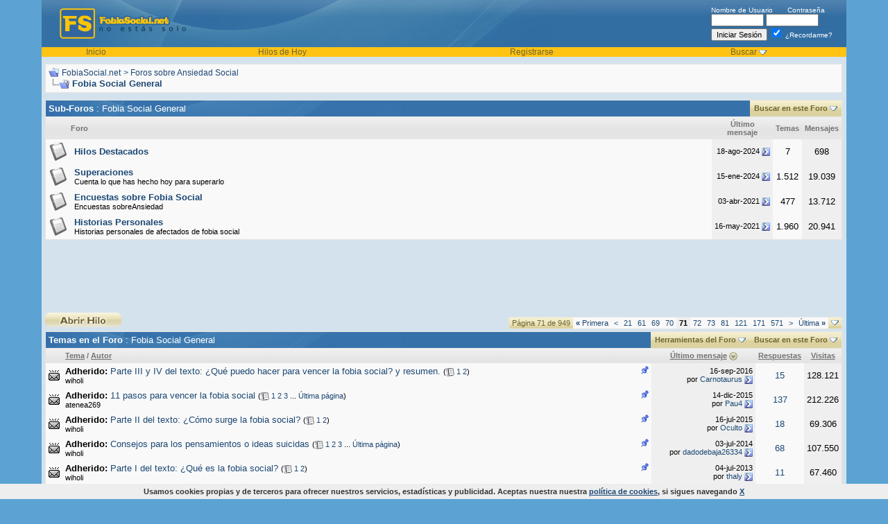

--- FILE ---
content_type: text/html; charset=ISO-8859-1
request_url: https://fobiasocial.net/fobia-social-general/pagina-71/
body_size: 12729
content:
<!DOCTYPE html PUBLIC "-//W3C//DTD XHTML 1.0 Transitional//EN" "http://www.w3.org/TR/xhtml1/DTD/xhtml1-transitional.dtd">
<html xmlns="http://www.w3.org/1999/xhtml" dir="ltr" lang="es">
<head>
<base href="https://fobiasocial.net/" /><!--[if IE]></base><![endif]-->
<link rel="canonical" href="https://fobiasocial.net/fobia-social-general/pagina-71/" />
<!-- Global site tag (gtag.js) - Google Analytics -->
<script async src="https://www.googletagmanager.com/gtag/js?id=UA-1118499-1"></script>
<script>
  window.dataLayer = window.dataLayer || [];
  function gtag(){dataLayer.push(arguments);}
  gtag('js', new Date());

  gtag('config', 'UA-1118499-1');
</script>



<meta http-equiv="Content-Type" content="text/html; charset=ISO-8859-1" />
<meta name="generator" content="vBulletin 3.8.11" />

<meta name="keywords" content="Fobia,Social,General,Fobia Social General, fobia social, fobias, foro, ansiedad, generalizada" />
<meta name="description" content="Fobia Social General. Cualquier tema relacionado con la fobia social" />
<meta name="title" content="Fobia Social General - FobiaSocial.net" />

<!-- CSS Stylesheet -->
<style type="text/css" id="vbulletin_css">
/**
* vBulletin 3.8.11 CSS
* Style: 'Curvas'; Style ID: 10
*/
body
{
	background: #5CA3D4;
	color: #000000;
	font: 10pt verdana, geneva, lucida, 'lucida grande', arial, helvetica, sans-serif;
	margin: 0px;
	padding: 0px;
	width:100%; max-width:1200px; margin:0 auto 10px; 
}
a:link, body_alink
{
	color: #1c4874;
}
a:visited, body_avisited
{
	color: #1c4874;
}
a:hover, a:active, body_ahover
{
	color: #6e642f;
}
.page
{
	background: #D4E2ED;
	color: #000000;
}
td, th, p, li
{
	font: 10pt verdana, geneva, lucida, 'lucida grande', arial, helvetica, sans-serif;
}
.tborder
{
	background: #3671A9;
	color: #000000;
	border: 1px solid #e5e5e5;
}
.tcat
{
	background: #3671a9 url(images/curves/c1_21.jpg) no-repeat top left;
	color: #FFFFFF;
	font: bold 10pt verdana, geneva, lucida, 'lucida grande', arial, helvetica, sans-serif;
}
.tcat a:link, .tcat_alink
{
	color: #ffffff;
	text-decoration: none;
}
.tcat a:visited, .tcat_avisited
{
	color: #ffffff;
	text-decoration: none;
}
.tcat a:hover, .tcat a:active, .tcat_ahover
{
	color: #FFFF66;
	text-decoration: underline;
}
.thead
{
	background: #e6e6e6 url(images/curves/c1_23.jpg) repeat-x top left;
	color: #737373;
	font: bold 11px tahoma, verdana, geneva, lucida, 'lucida grande', arial, helvetica, sans-serif;
}
.thead a:link, .thead_alink
{
	color: #737373;
}
.thead a:visited, .thead_avisited
{
	color: #737373;
}
.thead a:hover, .thead a:active, .thead_ahover
{
	color: #333333;
}
.tfoot
{
	background: #D4E2ED;
	color: #6e642f;
}
.tfoot a:link, .tfoot_alink
{
	color: #6e642f;
}
.tfoot a:visited, .tfoot_avisited
{
	color: #6e642f;
}
.tfoot a:hover, .tfoot a:active, .tfoot_ahover
{
	color: #333333;
}
.alt1, .alt1Active
{
	background: #f9f9f9;
	color: #000000;
}
.alt1 a:link, .alt1_alink, .alt1Active a:link, .alt1Active_alink
{
	text-decoration: none;
}
.alt1 a:visited, .alt1_avisited, .alt1Active a:visited, .alt1Active_avisited
{
	text-decoration: none;
}
.alt1 a:hover, .alt1 a:active, .alt1_ahover, .alt1Active a:hover, .alt1Active a:active, .alt1Active_ahover
{
	text-decoration: underline;
}
.alt2, .alt2Active
{
	background: #EFEFEF;
	color: #000000;
}
.alt2 a:link, .alt2_alink, .alt2Active a:link, .alt2Active_alink
{
	text-decoration: none;
}
.alt2 a:visited, .alt2_avisited, .alt2Active a:visited, .alt2Active_avisited
{
	text-decoration: none;
}
.alt2 a:hover, .alt2 a:active, .alt2_ahover, .alt2Active a:hover, .alt2Active a:active, .alt2Active_ahover
{
	text-decoration: underline;
}
.inlinemod
{
	background: #FFFFCC;
	color: #000000;
}
.wysiwyg
{
	background: #F5F5FF;
	color: #000000;
	font: 10pt verdana, geneva, lucida, 'lucida grande', arial, helvetica, sans-serif;
	margin: 5px 10px 10px 10px;
	padding: 0px;
}
.wysiwyg a:link, .wysiwyg_alink
{
	color: #22229C;
}
.wysiwyg a:visited, .wysiwyg_avisited
{
	color: #22229C;
}
.wysiwyg a:hover, .wysiwyg a:active, .wysiwyg_ahover
{
	color: #FF4400;
}
textarea, .bginput
{
	font: 10pt verdana, geneva, lucida, 'lucida grande', arial, helvetica, sans-serif;
}
.bginput option, .bginput optgroup
{
	font-size: 10pt;
	font-family: verdana, geneva, lucida, 'lucida grande', arial, helvetica, sans-serif;
}
.button
{
	font: 11px verdana, geneva, lucida, 'lucida grande', arial, helvetica, sans-serif;
}
select
{
	font: 11px verdana, geneva, lucida, 'lucida grande', arial, helvetica, sans-serif;
}
option, optgroup
{
	font-size: 11px;
	font-family: verdana, geneva, lucida, 'lucida grande', arial, helvetica, sans-serif;
}
.smallfont
{
	font: 11px verdana, geneva, lucida, 'lucida grande', arial, helvetica, sans-serif;
}
.time
{
	color: #000000;
}
.navbar
{
	color: #1c4874;
	font: 12px verdana, geneva, lucida, 'lucida grande', arial, helvetica, sans-serif;
}
.navbar a:link, .navbar_alink
{
	color: #1c4874;
}
.navbar a:visited, .navbar_avisited
{
	color: #1c4874;
}
.navbar a:hover, .navbar a:active, .navbar_ahover
{
	color: #000000;
}
.highlight
{
	color: #FF0000;
	font-weight: bold;
}
.fjsel
{
	background: #3E5C92;
	color: #E0E0F6;
}
.fjdpth0
{
	background: #F7F7F7;
	color: #000000;
}
.panel
{
	background: #efefef;
	color: #000000;
	padding: 10px;
	border: 1px outset;
}
.panelsurround
{
	background: #f9f9f9;
	color: #000000;
}
legend
{
	color: #22229C;
	font: 11px tahoma, verdana, geneva, lucida, 'lucida grande', arial, helvetica, sans-serif;
}
.vbmenu_control
{
	background: #dbd2a0 url(images/curves/buttonbg.gif);
	color: #6e642f;
	font: bold 11px tahoma, verdana, geneva, lucida, 'lucida grande', arial, helvetica, sans-serif;
	padding: 3px 6px 3px 6px;
	white-space: nowrap;
}
.vbmenu_control a:link, .vbmenu_control_alink
{
	color: #6e642f;
	text-decoration: none;
}
.vbmenu_control a:visited, .vbmenu_control_avisited
{
	color: #6e642f;
	text-decoration: none;
}
.vbmenu_control a:hover, .vbmenu_control a:active, .vbmenu_control_ahover
{
	color: #6e642f;
	text-decoration: underline;
}
.vbmenu_popup
{
	background: #3671a9;
	color: #000000;
	border: 0px solid #3671a9;
}
.vbmenu_option
{
	background: #FFFFFF;
	color: #000000;
	font: 11px verdana, geneva, lucida, 'lucida grande', arial, helvetica, sans-serif;
	white-space: nowrap;
	cursor: pointer;
}
.vbmenu_option a:link, .vbmenu_option_alink
{
	color: #3671a9;
	text-decoration: none;
}
.vbmenu_option a:visited, .vbmenu_option_avisited
{
	color: #3671a9;
	text-decoration: none;
}
.vbmenu_option a:hover, .vbmenu_option a:active, .vbmenu_option_ahover
{
	color: #333333;
	text-decoration: none;
}
.vbmenu_hilite
{
	background: #3671a9;
	color: #FFFFFF;
	font: 11px verdana, geneva, lucida, 'lucida grande', arial, helvetica, sans-serif;
	white-space: nowrap;
	cursor: pointer;
}
.vbmenu_hilite a:link, .vbmenu_hilite_alink
{
	color: #FFFFFF;
	text-decoration: none;
}
.vbmenu_hilite a:visited, .vbmenu_hilite_avisited
{
	color: #FFFFFF;
	text-decoration: none;
}
.vbmenu_hilite a:hover, .vbmenu_hilite a:active, .vbmenu_hilite_ahover
{
	color: #FFFFFF;
	text-decoration: none;
}
/* ***** styling for 'big' usernames on postbit etc. ***** */
.bigusername { font-size: 14pt; }

/* ***** small padding on 'thead' elements ***** */
td.thead, th.thead, div.thead { padding: 4px; }

/* ***** basic styles for multi-page nav elements */
.pagenav a { text-decoration: none; }
.pagenav td { padding: 2px 4px 2px 4px; }

/* ***** de-emphasized text */
.shade, a.shade:link, a.shade:visited { color: #777777; text-decoration: none; }
a.shade:active, a.shade:hover { color: #FF4400; text-decoration: underline; }
.tcat .shade, .thead .shade, .tfoot .shade { color: #DDDDDD; }

/* ***** define margin and font-size for elements inside panels ***** */
.fieldset { margin-bottom: 6px; }
.fieldset, .fieldset td, .fieldset p, .fieldset li { font-size: 11px; }

#cookie-law {
    position: fixed;
    left: 0px;
    right: 0px;
    height: auto;
    z-index: 255;
    background: rgb(238, 238, 238);
    color: rgb(51, 51, 51);
    line-height: 11px;
    padding: 5px;
    font-family: verdana, arial, sans-serif;
    font-size: 10px;
    text-align: center;
    bottom: 0px;
    opacity: 1;
    }      
#cookie-law p{
    font-size: 11px;
    font-weight: bold;
    text-align: center;
    margin: 0;
    }
.headertxt, .headertxt a:link, .headertxt a:visited {
color:#ffffff;
font-size:10px;
}
.headertxt a:hover {
text-decoration:none;
}
.vbmenu_header {
background-color:#FFC313;
color:#6e642f;
font-size:12px;
}
.vbmenu_header a:link, .vbmenu_header a:visited {
color:#6e642f;
text-decoration:none;
}
.vbmenu_header a:hover {
text-decoration:underline;
}
.postbitfields {
font-family: verdana, geneva, lucida, 'lucida grande', arial, helvetica, sans-serif;
font-size: 11px;
background: #F9F9F9;
margin-bottom: 2px;
padding: 3px 3px 3px 3px;
border-top: 1px solid #A2A2A2;
border-right: 1px solid #A2A2A2;
border-left: 1px solid #A2A2A2;
border-bottom: 1px solid #A2A2A2;
}
.showavatar {
font-family: verdana, geneva, lucida, 'lucida grande', arial, helvetica, sans-serif;
font-size: 11px;
background: #F9F9F9;
margin-bottom: 2px;
padding: 3px 3px 13px 3px;
border-top: 1px solid #A2A2A2;
border-right: 1px solid #A2A2A2;
border-left: 1px solid #A2A2A2;
border-bottom: 1px solid #A2A2A2;
}

.postinfo {
font-size: 11px;
color: #24323b;
width: 165px;
text-align: left;
border: 1px solid #ced5d9;
margin-bottom:2px;
padding-left: 5px;
padding-right: 5px;
padding-top: 5px;
padding-bottom: 5px;}
</style>
<link rel="stylesheet" type="text/css" href="https://fobiasocial.net/clientscript/vbulletin_important.css?v=3811" />


<!-- / CSS Stylesheet -->

<script type="text/javascript" src="https://fobiasocial.net/clientscript/yui/yahoo-dom-event/yahoo-dom-event.js?v=3811"></script>
<script type="text/javascript" src="https://fobiasocial.net/clientscript/yui/connection/connection-min.js?v=3811"></script>
<script type="text/javascript">
<!--
var SESSIONURL = "s=d9537075d2d02c8fb614513563d36ce2&";
var SECURITYTOKEN = "guest";
var IMGDIR_MISC = "images/curves/misc";
var vb_disable_ajax = parseInt("0", 10);
// -->
</script>
<script type="text/javascript" src="https://fobiasocial.net/clientscript/vbulletin_global.js?v=3811"></script>
<script type="text/javascript" src="https://fobiasocial.net/clientscript/vbulletin_menu.js?v=3811"></script>


	<link rel="alternate" type="application/rss+xml" title="FobiaSocial.net RSS Feed" href="https://fobiasocial.net/external.php?type=RSS2" />
	
		<link rel="alternate" type="application/rss+xml" title="FobiaSocial.net - Fobia Social General - RSS Feed" href="https://fobiasocial.net/external.php?type=RSS2&amp;forumids=9" />
	


<script async src="https://pagead2.googlesyndication.com/pagead/js/adsbygoogle.js?client=ca-pub-0851430783004099"
     crossorigin="anonymous"></script><script type="text/javascript" src="https://fobiasocial.net/clientscript/ame.js" ></script><script type="text/javascript" src="https://fobiasocial.net/clientscript/ncode_imageresizer.js?v=1.0.2"></script>
<script type="text/javascript">
<!--
NcodeImageResizer.MODE = 'newwindow';

NcodeImageResizer.MAXWIDTH = 600;
NcodeImageResizer.MAXHEIGHT = 800;


NcodeImageResizer.MAXWIDTHSIGS = 400;
NcodeImageResizer.MAXHEIGHTSIGS = 100;

NcodeImageResizer.BBURL = 'https://fobiasocial.net';

vbphrase['ncode_imageresizer_warning_small'] = 'Click this bar to view the full image.';
vbphrase['ncode_imageresizer_warning_filesize'] = 'This image has been resized. Click this bar to view the full image. The original image is sized %1$sx%2$s and weights %3$sKB.';
vbphrase['ncode_imageresizer_warning_no_filesize'] = 'This image has been resized. Click this bar to view the full image. The original image is sized %1$sx%2$s.';
vbphrase['ncode_imageresizer_warning_fullsize'] = 'Click this bar to view the small image.';
//-->
</script>

<style type="text/css">

table.ncode_imageresizer_warning {
background: #FFFFE1; 
color: #000000; 
border: 1px solid #CCCFFF; 
	cursor: pointer;
}

table.ncode_imageresizer_warning td {
	font-size: 10px;
	vertical-align: middle;
	text-decoration: none;
}

table.ncode_imageresizer_warning td.td1 {
	padding: 5px;
}

table.ncode_imageresizer_warning td.td1 {
	padding: 2px;
}

</style>
<title>Fobia Social General - Página 71 - FobiaSocial.net</title>

</head>
<body>
<!-- logo -->

<a name="top"></a>
<table border="0" width="100%" cellpadding="0" cellspacing="0" align="center">
<tr>
  <td style="background-color:#5CA3D4; background-position:right; background-repeat:repeat-y;" width="20">&nbsp;</td>
  <td style="background-color:#D4E2ED;"><table width="100%" style="background-image:url(images/curves/c1_04.jpg);" border="0" cellpadding="0" cellspacing="0" align="center">
      <tr>
        <td align="left" valign="top"><a href="https://fobiasocial.net/"><img src="https://fobiasocial.net/images/curves/c1_02.jpg" border="0" alt="FobiaSocial.net" /></a></td>
        <td width="100%">&nbsp;</td>
        <td valign="middle" style="padding-right:20px;" nowrap="nowrap" >
            <div class="headertxt">
              <form action="https://fobiasocial.net/login.php?do=login" method="post" onsubmit="md5hash(vb_login_password, vb_login_md5password, vb_login_md5password_utf, 0)">
                <script type="text/javascript" src="https://fobiasocial.net/clientscript/vbulletin_md5.js?v=3811"></script>
                <label for="navbar_username">Nombre de Usuario</label>
                &nbsp;&nbsp;&nbsp;&nbsp;&nbsp;
                <label for="navbar_password">Contraseña</label>
                <br />
                <input type="text" class="bginput" style="font-size: 11px" name="vb_login_username" id="navbar_username" size="10" accesskey="u" tabindex="101" />
                <input type="password" class="bginput" style="font-size: 11px" name="vb_login_password" id="navbar_password" size="10" accesskey="p" tabindex="102" />
                <br />
                <input type="submit" class="button" value="Iniciar Sesión" tabindex="104" title="Escribe tu nombre de usuario y contraseña en los campos para iniciar la sesión o pulsa el botón 'registrarse' para crear un perfil." accesskey="s" />
                <label for="cb_cookieuser_navbar">
                <input type="checkbox" checked="checked" name="cookieuser" value="1" tabindex="103" id="cb_cookieuser_navbar" accesskey="c" />
                ¿Recordarme?</label> 

                <input type="hidden" name="s" value="d9537075d2d02c8fb614513563d36ce2" />
	<input type="hidden" name="securitytoken" value="guest" />
                <input type="hidden" name="do" value="login" />
                <input type="hidden" name="vb_login_md5password" />
                <input type="hidden" name="vb_login_md5password_utf" />
              </form>

              <!-- / login form -->
            </div>

          </td>
      </tr>
      <tr>
        <td colspan="3" valign="top"><table border="0" width="100%" cellpadding="0" cellspacing="0">
            <tr align="center">





                <td class="vbmenu_header"><a href="/">Inicio</a></td>

 
                    <td class="vbmenu_header"><a href="https://fobiasocial.net/search.php?do=getdaily" accesskey="2">Hilos de Hoy</a></td>
                  


              
                <td class="vbmenu_header"><a href="https://fobiasocial.net/register.php" rel="nofollow">Registrarse</a></td>
              

  
                
                  <td id="navbar_search" class="vbmenu_header"><a href="https://fobiasocial.net/search.php" accesskey="4" rel="nofollow">Buscar</a>
                    <script type="text/javascript"> vbmenu_register("navbar_search"); </script></td>
                
                

              
                
                
              

   


              
          
            </tr>
          </table></td>
      </tr>
    </table>
    <!-- /logo -->
<!-- content table -->
    <table border="0" width="100%" cellpadding="0" cellspacing="0">
 
<tr>
    <td>&nbsp;</td>
      <td>

<!-- open content container -->

<div align="center">
	<div class="page" style="width:100%; text-align:left">
		<div style="padding:0px 0px 0px 0px" align="left">









<div style="margin-bottom:10px;"></div>


<!-- breadcrumb, login, pm info -->
<table class="tborder" cellpadding="4" cellspacing="0" border="0" width="100%" align="center" style="margin-bottom: 10px;">
<tr>
	<td class="alt1" width="100%">
		
			<table cellpadding="0" cellspacing="0" border="0">
			<tr valign="bottom">
				<td><a href="https://fobiasocial.net/fobia-social-general/pagina-71/#" onclick="history.back(1); return false;"><img src="https://fobiasocial.net/images/curves/misc/navbits_start.gif" alt="Retroceder" border="0" /></a></td>
				<td>&nbsp;</td>
				<td width="100%"><span class="navbar"><a href="https://fobiasocial.net/" accesskey="1">FobiaSocial.net</a></span> 
	<span class="navbar">&gt; <a href="https://fobiasocial.net/foros-sobre-ansiedad-social/">Foros sobre Ansiedad Social</a></span>

</td>
			</tr>
			<tr>
				<td class="navbar" style="font-size:10pt; padding-top:1px" colspan="3"><a href="https://fobiasocial.net/fobia-social-general/pagina-71/"><img class="inlineimg" src="https://fobiasocial.net/images/curves/misc/navbits_finallink_ltr.gif" alt="Actualizar esta página" border="0" /></a> <strong>
	Fobia Social General

</strong></td>
			</tr>
		</table>

		
	</td>
</tr>

</table>



<!-- / breadcrumb, login, pm info -->





<!-- NAVBAR POPUP MENUS -->

	
	
	
	<!-- header quick search form -->
	<div class="vbmenu_popup" id="navbar_search_menu" style="display:none;margin-top:3px" align="left">
		<table cellpadding="4" cellspacing="1" border="0">
	<tr>
			<td class="thead">Buscar en los Foros</td>
		</tr>
		<tr>
			<td class="vbmenu_option" title="nohilite">
				<form action="https://fobiasocial.net/search.php?do=process" method="post">

					<input type="hidden" name="do" value="process" />
					<input type="hidden" name="quicksearch" value="1" />
					<input type="hidden" name="childforums" value="1" />
					<input type="hidden" name="exactname" value="1" />
					<input type="hidden" name="s" value="d9537075d2d02c8fb614513563d36ce2" />
					<input type="hidden" name="securitytoken" value="guest" />
					<div><input type="text" class="bginput" name="query" size="25" tabindex="1001" /><input type="submit" class="button" value="Ir" tabindex="1004" /></div>
					<div style="margin-top:4px">
						<label for="rb_nb_sp0"><input type="radio" name="showposts" value="0" id="rb_nb_sp0" tabindex="1002" checked="checked" />Mostrar Temas</label>
						&nbsp;
						<label for="rb_nb_sp1"><input type="radio" name="showposts" value="1" id="rb_nb_sp1" tabindex="1003" />Mostrar Mensajes</label>
					</div>
				</form>
			</td>
		</tr>
	
		
		<tr>
			<td class="vbmenu_option"><a href="https://fobiasocial.net/search.php" accesskey="4" rel="nofollow">Búsqueda Avanzada</a></td>
		</tr>

		
		</table>
	</div>
	<!-- / header quick search form -->
	

	
	
<!-- / NAVBAR POPUP MENUS -->


<!-- PAGENAV POPUP -->
	<div class="vbmenu_popup" id="pagenav_menu" style="display:none">
		<table cellpadding="4" cellspacing="1" border="0">
		<tr>
			<td class="thead" nowrap="nowrap">Ir a la Página...</td>
		</tr>
		<tr>
			<td class="vbmenu_option" title="nohilite">
			<form action="https://fobiasocial.net/" method="get" onsubmit="return this.gotopage()" id="pagenav_form">
				<input type="text" class="bginput" id="pagenav_itxt" style="font-size:11px" size="4" />
				<input type="button" class="button" id="pagenav_ibtn" value="Ir" />
			</form>
			</td>
		</tr>
		</table>
	</div>
<!-- / PAGENAV POPUP -->




<!-- sub-forum list  -->
<table class="tborder" cellpadding="4" cellspacing="0" border="0" width="100%" align="center" style="border-bottom-width:0px">
<tr>
	<td class="tcat" width="100%">Sub-Foros<span class="normal"> : Fobia Social General</span></td>
	
	<td class="vbmenu_control" id="forumsearch.subforums" nowrap="nowrap"><a href="https://fobiasocial.net/search.php?f=9" rel="nofollow">Buscar en este Foro</a> <script type="text/javascript"> vbmenu_register("forumsearch.subforums"); </script></td>
	
</tr>
</table>
<table class="tborder" cellpadding="4" cellspacing="0" border="0" width="100%" align="center">
<thead>
	<tr align="center">
	  <td class="thead">&nbsp;</td>
	  <td class="thead" width="100%" align="left">Foro</td>
	  <td class="thead">Último mensaje</td>
	  <td class="thead">Temas</td>
	  <td class="thead">Mensajes</td>
	  
	</tr>
</thead>

<tbody>

	<tr align="center">
		<td class="alt1Active" colspan="2" align="left" id="f93">

		<table cellpadding="0" cellspacing="0" border="0">
		<tr>
			<td><img src="https://fobiasocial.net/images/curves/statusicon/forum_old.gif" alt="" border="0" id="forum_statusicon_93" /></td>
			<td><img src="https://fobiasocial.net/clear.gif" alt="" width="9" height="1" border="0" /></td>
			<td>
			<div>
				<a href="https://fobiasocial.net/hilos-destacados/"><strong>Hilos Destacados</strong></a>
				
			</div>
			
			
			
			</td>
		</tr>
		</table>

		</td>
		<td class="alt2">
<div class="smallfont" align="left">
	
	<div align="right" style="white-space:nowrap">
		18-ago-2024 
		<a href="https://fobiasocial.net/gente-activa-por-el-foro-87643/post-1016209/#post1016209"><img class="inlineimg" src="https://fobiasocial.net/images/curves/buttons/lastpost.gif" alt="Ir al último mensaje" border="0" /></a>
	</div>
</div>
</td>
		<td class="alt1">7</td>
		<td class="alt2">698</td>
		
	</tr>


</tbody>



<tbody>

	<tr align="center">
		<td class="alt1Active" colspan="2" align="left" id="f34">

		<table cellpadding="0" cellspacing="0" border="0">
		<tr>
			<td><img src="https://fobiasocial.net/images/curves/statusicon/forum_old.gif" alt="" border="0" id="forum_statusicon_34" /></td>
			<td><img src="https://fobiasocial.net/clear.gif" alt="" width="9" height="1" border="0" /></td>
			<td>
			<div>
				<a href="https://fobiasocial.net/superaciones/"><strong>Superaciones</strong></a>
				
			</div>
			<div class="smallfont">Cuenta lo que has hecho hoy para superarlo</div>
			
			
			</td>
		</tr>
		</table>

		</td>
		<td class="alt2">
<div class="smallfont" align="left">
	
	<div align="right" style="white-space:nowrap">
		15-ene-2024 
		<a href="https://fobiasocial.net/necesito-charlar-con-alguien-223320/post-1007889/#post1007889"><img class="inlineimg" src="https://fobiasocial.net/images/curves/buttons/lastpost.gif" alt="Ir al último mensaje" border="0" /></a>
	</div>
</div>
</td>
		<td class="alt1">1.512</td>
		<td class="alt2">19.039</td>
		
	</tr>


</tbody>



<tbody>

	<tr align="center">
		<td class="alt1Active" colspan="2" align="left" id="f43">

		<table cellpadding="0" cellspacing="0" border="0">
		<tr>
			<td><img src="https://fobiasocial.net/images/curves/statusicon/forum_old.gif" alt="" border="0" id="forum_statusicon_43" /></td>
			<td><img src="https://fobiasocial.net/clear.gif" alt="" width="9" height="1" border="0" /></td>
			<td>
			<div>
				<a href="https://fobiasocial.net/encuestas-sobre-fobia-social/"><strong>Encuestas sobre Fobia Social</strong></a>
				
			</div>
			<div class="smallfont">Encuestas sobreAnsiedad</div>
			
			
			</td>
		</tr>
		</table>

		</td>
		<td class="alt2">
<div class="smallfont" align="left">
	
	<div align="right" style="white-space:nowrap">
		03-abr-2021 
		<a href="https://fobiasocial.net/llevar-mascarilla-139966/post-925287/#post925287"><img class="inlineimg" src="https://fobiasocial.net/images/curves/buttons/lastpost.gif" alt="Ir al último mensaje" border="0" /></a>
	</div>
</div>
</td>
		<td class="alt1">477</td>
		<td class="alt2">13.712</td>
		
	</tr>


</tbody>



<tbody>

	<tr align="center">
		<td class="alt1Active" colspan="2" align="left" id="f64">

		<table cellpadding="0" cellspacing="0" border="0">
		<tr>
			<td><img src="https://fobiasocial.net/images/curves/statusicon/forum_old.gif" alt="" border="0" id="forum_statusicon_64" /></td>
			<td><img src="https://fobiasocial.net/clear.gif" alt="" width="9" height="1" border="0" /></td>
			<td>
			<div>
				<a href="https://fobiasocial.net/historias-personales/"><strong>Historias Personales</strong></a>
				
			</div>
			<div class="smallfont">Historias personales de afectados de fobia social</div>
			
			
			</td>
		</tr>
		</table>

		</td>
		<td class="alt2">
<div class="smallfont" align="left">
	
	<div align="right" style="white-space:nowrap">
		16-may-2021 
		<a href="https://fobiasocial.net/me-gustan-mucho-los-peluches-soy-un-hombre-de-31-anos-128990/post-926675/#post926675"><img class="inlineimg" src="https://fobiasocial.net/images/curves/buttons/lastpost.gif" alt="Ir al último mensaje" border="0" /></a>
	</div>
</div>
</td>
		<td class="alt1">1.960</td>
		<td class="alt2">20.941</td>
		
	</tr>


</tbody>



</table>
<br />
<!-- / sub-forum list  -->


<center>
<script async src="//pagead2.googlesyndication.com/pagead/js/adsbygoogle.js"></script>
<!-- fs sky foro 728x90, creado 20/03/10 -->
<ins class="adsbygoogle"
     style="display:inline-block;width:728px;height:90px"
     data-ad-client="ca-pub-0851430783004099"
     data-ad-slot="5956491426"></ins>
<script>
(adsbygoogle = window.adsbygoogle || []).push({});
</script>
</center>


<!-- threads list  -->

<form action="https://fobiasocial.net/inlinemod.php?forumid=9" method="post" id="inlinemodform">
<input type="hidden" name="url" value="" />
<input type="hidden" name="s" value="d9537075d2d02c8fb614513563d36ce2" />
<input type="hidden" name="securitytoken" value="guest" />
<input type="hidden" name="forumid" value="9" />

<!-- controls above thread list -->
<table cellpadding="0" cellspacing="0" border="0" width="100%" style="margin-bottom:3px">
<tr valign="bottom">
	<td class="smallfont"><a href="https://fobiasocial.net/newthread.php?do=newthread&amp;f=9" rel="nofollow"><img src="https://fobiasocial.net/images/curves/buttons/newthread.gif" alt="Crear Nuevo Tema" border="0" /></a></td>
	<td align="right"><div class="pagenav" align="right">
<table class="tborder" cellpadding="3" cellspacing="0" border="0">
<tr>
	<td class="vbmenu_control" style="font-weight:normal">Página 71 de 949</td>
	<td class="alt1" nowrap="nowrap"><a rel="start" class="smallfont" href="https://fobiasocial.net/fobia-social-general/" title="Primer Página - Resultados del 1 al 20 de 18.973"><strong>&laquo;</strong> Primera</a></td>
	<td class="alt1"><a rel="prev" class="smallfont" href="https://fobiasocial.net/fobia-social-general/pagina-70/" title="Página Anterior - Resultados del 1.381 al 1.400 de 18.973">&lt;</a></td>
	<td class="alt1"><a class="smallfont" href="https://fobiasocial.net/fobia-social-general/pagina-21/" title="Mostrar resultados del 401 al 420 de 18.973"><!---50-->21</a></td><td class="alt1"><a class="smallfont" href="https://fobiasocial.net/fobia-social-general/pagina-61/" title="Mostrar resultados del 1.201 al 1.220 de 18.973"><!---10-->61</a></td><td class="alt1"><a class="smallfont" href="https://fobiasocial.net/fobia-social-general/pagina-69/" title="Mostrar resultados del 1.361 al 1.380 de 18.973">69</a></td><td class="alt1"><a class="smallfont" href="https://fobiasocial.net/fobia-social-general/pagina-70/" title="Mostrar resultados del 1.381 al 1.400 de 18.973">70</a></td>	<td class="alt2"><span class="smallfont" title="Mostrando resultados del 1.401 al 1.420 de 18.973"><strong>71</strong></span></td>
 <td class="alt1"><a class="smallfont" href="https://fobiasocial.net/fobia-social-general/pagina-72/" title="Mostrar resultados del 1.421 al 1.440 de 18.973">72</a></td><td class="alt1"><a class="smallfont" href="https://fobiasocial.net/fobia-social-general/pagina-73/" title="Mostrar resultados del 1.441 al 1.460 de 18.973">73</a></td><td class="alt1"><a class="smallfont" href="https://fobiasocial.net/fobia-social-general/pagina-81/" title="Mostrar resultados del 1.601 al 1.620 de 18.973"><!--+10-->81</a></td><td class="alt1"><a class="smallfont" href="https://fobiasocial.net/fobia-social-general/pagina-121/" title="Mostrar resultados del 2.401 al 2.420 de 18.973"><!--+50-->121</a></td><td class="alt1"><a class="smallfont" href="https://fobiasocial.net/fobia-social-general/pagina-171/" title="Mostrar resultados del 3.401 al 3.420 de 18.973"><!--+100-->171</a></td><td class="alt1"><a class="smallfont" href="https://fobiasocial.net/fobia-social-general/pagina-571/" title="Mostrar resultados del 11.401 al 11.420 de 18.973"><!--+500-->571</a></td>
	<td class="alt1"><a rel="next" class="smallfont" href="https://fobiasocial.net/fobia-social-general/pagina-72/" title="Siguiente Página - Resultados del 1.421 al 1.440 de 18.973">&gt;</a></td>
	<td class="alt1" nowrap="nowrap"><a class="smallfont" href="https://fobiasocial.net/fobia-social-general/pagina-949/" title="Última página - Resultados del 18.961 al 18.973 de 18.973">Última <strong>&raquo;</strong></a></td>
	<td class="vbmenu_control" title="forumdisplay.php?s=d9537075d2d02c8fb614513563d36ce2&amp;f=9&amp;order=desc"><a name="PageNav"></a></td>
</tr>
</table>
</div></td>
</tr>
</table>
<!-- / controls above thread list -->
<table class="tborder" cellpadding="4" cellspacing="0" border="0" width="100%" align="center" style="border-bottom-width:0px">
<tr>
	<td class="tcat" width="100%">Temas en el Foro<span class="normal"> : Fobia Social General</span></td>
	<td class="vbmenu_control" id="forumtools" nowrap="nowrap"><a href="https://fobiasocial.net/fobia-social-general/pagina-71/?nojs=1#goto_forumtools" rel="nofollow">Herramientas del Foro</a> <script type="text/javascript"> vbmenu_register("forumtools"); </script></td>
	
	<td class="vbmenu_control" id="forumsearch" nowrap="nowrap"><a href="https://fobiasocial.net/fobia-social-general/pagina-71/?nojs=1#goto_forumsearch" rel="nofollow">Buscar en este Foro</a> <script type="text/javascript"> vbmenu_register("forumsearch"); </script></td>
	
</tr>
</table>

<table class="tborder" cellpadding="4" cellspacing="0" border="0" width="100%" align="center" id="threadslist">
<tbody>

<tr>

	
		<td class="thead">&nbsp;</td>
	
	<td class="thead" width="100%">
		
		<a href="https://fobiasocial.net/fobia-social-general/?daysprune=-1&amp;order=asc&amp;sort=title" rel="nofollow">Tema</a>  /
		<a href="https://fobiasocial.net/fobia-social-general/?daysprune=-1&amp;order=asc&amp;sort=postusername" rel="nofollow">Autor</a> 
	</td>
	<td class="thead" width="150" align="center" nowrap="nowrap"><span style="white-space:nowrap"><a href="https://fobiasocial.net/fobia-social-general/?daysprune=-1" rel="nofollow">Último mensaje</a> <a href="https://fobiasocial.net/fobia-social-general/pagina-71/?daysprune=-1&amp;order=asc&amp;sort=lastpost" rel="nofollow"><img class="inlineimg" src="https://fobiasocial.net/images/curves/buttons/sortasc.gif" alt="Invertir Orden de Clasificación" border="0" /></a></span></td>
	<td class="thead" align="center" nowrap="nowrap"><span style="white-space:nowrap"><a href="https://fobiasocial.net/fobia-social-general/?daysprune=-1&amp;order=desc&amp;sort=replycount" rel="nofollow">Respuestas</a> </span></td>
	<td class="thead" align="center" nowrap="nowrap"><span style="white-space:nowrap"><a href="https://fobiasocial.net/fobia-social-general/?daysprune=-1&amp;order=desc&amp;sort=views" rel="nofollow">Visitas</a> </span></td>

	

</tr>
</tbody>


	<!-- show threads -->
	<tbody id="threadbits_forum_9">
	
	<tr>
	<td class="alt1" id="td_threadstatusicon_58245">
		
		<img src="https://fobiasocial.net/images/curves/statusicon/thread_hot.gif" id="thread_statusicon_58245" alt="" border="" />
	</td>
	

	<td class="alt1" id="td_threadtitle_58245" title="">

		
		<div>
			
				<span style="float:right">
					
					
					
					
					
					
					 <img class="inlineimg" src="https://fobiasocial.net/images/curves/misc/sticky.gif" alt="Mensaje Adherido" /> 
				</span>
			
			
			
			<b>Adherido:</b> 
			
			
			<a href="https://fobiasocial.net/parte-iii-y-iv-del-texto-que-puedo-hacer-para-vencer-la-fobia-social-y-resumen-58245/" id="thread_title_58245">Parte III y IV del texto: ¿Qué puedo hacer para vencer la fobia social? y resumen.</a>
			<span class="smallfont" style="white-space:nowrap">(<img class="inlineimg" src="https://fobiasocial.net/images/curves/misc/multipage.gif" alt="Tema Multi-página" border="0" />  <a href="https://fobiasocial.net/parte-iii-y-iv-del-texto-que-puedo-hacer-para-vencer-la-fobia-social-y-resumen-58245/">1</a> <a href="https://fobiasocial.net/parte-iii-y-iv-del-texto-que-puedo-hacer-para-vencer-la-fobia-social-y-resumen-58245/pagina-2/">2</a>)</span>
		</div>

		

		<div class="smallfont">
			
			
				<span style="cursor:pointer" onclick="window.open('https://fobiasocial.net/member.php?u=27681', '_self')">wiholi</span>
			
		</div>

		

	</td>

	
	<td class="alt2" title="Respuestas: 15, Visitas: 128.121">
		<div class="smallfont" style="text-align:right; white-space:nowrap">
			16-sep-2016 <br />
			por <a href="https://fobiasocial.net/member.php?find=lastposter&amp;t=58245" >Carnotaurus</a>  <a href="https://fobiasocial.net/parte-iii-y-iv-del-texto-que-puedo-hacer-para-vencer-la-fobia-social-y-resumen-58245/pagina-2/#post841112"><img class="inlineimg" src="https://fobiasocial.net/images/curves/buttons/lastpost.gif" alt="Ir al último mensaje" border="0" /></a>
		</div>
	</td>
	

	
		<td class="alt1" align="center"><a rel="nofollow" href="https://fobiasocial.net/misc.php?do=whoposted&amp;t=58245" onclick="who(58245); return false;">15</a></td>
		<td class="alt2" align="center">128.121</td>

		
	

	
</tr><tr>
	<td class="alt1" id="td_threadstatusicon_48798">
		
		<img src="https://fobiasocial.net/images/curves/statusicon/thread_hot.gif" id="thread_statusicon_48798" alt="" border="" />
	</td>
	

	<td class="alt1" id="td_threadtitle_48798" title="">

		
		<div>
			
				<span style="float:right">
					
					
					
					
					
					
					 <img class="inlineimg" src="https://fobiasocial.net/images/curves/misc/sticky.gif" alt="Mensaje Adherido" /> 
				</span>
			
			
			
			<b>Adherido:</b> 
			
			
			<a href="https://fobiasocial.net/11-pasos-para-vencer-la-fobia-social-48798/" id="thread_title_48798">11 pasos para vencer la fobia social</a>
			<span class="smallfont" style="white-space:nowrap">(<img class="inlineimg" src="https://fobiasocial.net/images/curves/misc/multipage.gif" alt="Tema Multi-página" border="0" />  <a href="https://fobiasocial.net/11-pasos-para-vencer-la-fobia-social-48798/">1</a> <a href="https://fobiasocial.net/11-pasos-para-vencer-la-fobia-social-48798/pagina-2/">2</a> <a href="https://fobiasocial.net/11-pasos-para-vencer-la-fobia-social-48798/pagina-3/">3</a> ... <a href="https://fobiasocial.net/11-pasos-para-vencer-la-fobia-social-48798/pagina-14/">Última página</a>)</span>
		</div>

		

		<div class="smallfont">
			
			
				<span style="cursor:pointer" onclick="window.open('https://fobiasocial.net/member.php?u=26171', '_self')">atenea269</span>
			
		</div>

		

	</td>

	
	<td class="alt2" title="Respuestas: 137, Visitas: 212.226">
		<div class="smallfont" style="text-align:right; white-space:nowrap">
			14-dic-2015 <br />
			por <a href="https://fobiasocial.net/member.php?find=lastposter&amp;t=48798" >Pau4</a>  <a href="https://fobiasocial.net/11-pasos-para-vencer-la-fobia-social-48798/pagina-14/#post823845"><img class="inlineimg" src="https://fobiasocial.net/images/curves/buttons/lastpost.gif" alt="Ir al último mensaje" border="0" /></a>
		</div>
	</td>
	

	
		<td class="alt1" align="center"><a rel="nofollow" href="https://fobiasocial.net/misc.php?do=whoposted&amp;t=48798" onclick="who(48798); return false;">137</a></td>
		<td class="alt2" align="center">212.226</td>

		
	

	
</tr><tr>
	<td class="alt1" id="td_threadstatusicon_58075">
		
		<img src="https://fobiasocial.net/images/curves/statusicon/thread_hot.gif" id="thread_statusicon_58075" alt="" border="" />
	</td>
	

	<td class="alt1" id="td_threadtitle_58075" title="">

		
		<div>
			
				<span style="float:right">
					
					
					
					
					
					
					 <img class="inlineimg" src="https://fobiasocial.net/images/curves/misc/sticky.gif" alt="Mensaje Adherido" /> 
				</span>
			
			
			
			<b>Adherido:</b> 
			
			
			<a href="https://fobiasocial.net/parte-ii-del-texto-como-surge-la-fobia-social-58075/" id="thread_title_58075">Parte II del texto: ¿Cómo surge la fobia social?</a>
			<span class="smallfont" style="white-space:nowrap">(<img class="inlineimg" src="https://fobiasocial.net/images/curves/misc/multipage.gif" alt="Tema Multi-página" border="0" />  <a href="https://fobiasocial.net/parte-ii-del-texto-como-surge-la-fobia-social-58075/">1</a> <a href="https://fobiasocial.net/parte-ii-del-texto-como-surge-la-fobia-social-58075/pagina-2/">2</a>)</span>
		</div>

		

		<div class="smallfont">
			
			
				<span style="cursor:pointer" onclick="window.open('https://fobiasocial.net/member.php?u=27681', '_self')">wiholi</span>
			
		</div>

		

	</td>

	
	<td class="alt2" title="Respuestas: 18, Visitas: 69.306">
		<div class="smallfont" style="text-align:right; white-space:nowrap">
			16-jul-2015 <br />
			por <a href="https://fobiasocial.net/member.php?find=lastposter&amp;t=58075" >Oculto</a>  <a href="https://fobiasocial.net/parte-ii-del-texto-como-surge-la-fobia-social-58075/pagina-2/#post811848"><img class="inlineimg" src="https://fobiasocial.net/images/curves/buttons/lastpost.gif" alt="Ir al último mensaje" border="0" /></a>
		</div>
	</td>
	

	
		<td class="alt1" align="center"><a rel="nofollow" href="https://fobiasocial.net/misc.php?do=whoposted&amp;t=58075" onclick="who(58075); return false;">18</a></td>
		<td class="alt2" align="center">69.306</td>

		
	

	
</tr><tr>
	<td class="alt1" id="td_threadstatusicon_58076">
		
		<img src="https://fobiasocial.net/images/curves/statusicon/thread_hot.gif" id="thread_statusicon_58076" alt="" border="" />
	</td>
	

	<td class="alt1" id="td_threadtitle_58076" title="">

		
		<div>
			
				<span style="float:right">
					
					
					
					
					
					
					 <img class="inlineimg" src="https://fobiasocial.net/images/curves/misc/sticky.gif" alt="Mensaje Adherido" /> 
				</span>
			
			
			
			<b>Adherido:</b> 
			
			
			<a href="https://fobiasocial.net/consejos-para-los-pensamientos-o-ideas-suicidas-58076/" id="thread_title_58076">Consejos para los pensamientos o ideas suicidas</a>
			<span class="smallfont" style="white-space:nowrap">(<img class="inlineimg" src="https://fobiasocial.net/images/curves/misc/multipage.gif" alt="Tema Multi-página" border="0" />  <a href="https://fobiasocial.net/consejos-para-los-pensamientos-o-ideas-suicidas-58076/">1</a> <a href="https://fobiasocial.net/consejos-para-los-pensamientos-o-ideas-suicidas-58076/pagina-2/">2</a> <a href="https://fobiasocial.net/consejos-para-los-pensamientos-o-ideas-suicidas-58076/pagina-3/">3</a> ... <a href="https://fobiasocial.net/consejos-para-los-pensamientos-o-ideas-suicidas-58076/pagina-7/">Última página</a>)</span>
		</div>

		

		<div class="smallfont">
			
			
				<span style="cursor:pointer" onclick="window.open('https://fobiasocial.net/member.php?u=27681', '_self')">wiholi</span>
			
		</div>

		

	</td>

	
	<td class="alt2" title="Respuestas: 68, Visitas: 107.550">
		<div class="smallfont" style="text-align:right; white-space:nowrap">
			03-jul-2014 <br />
			por <a href="https://fobiasocial.net/member.php?find=lastposter&amp;t=58076" >dadodebaja26334</a>  <a href="https://fobiasocial.net/consejos-para-los-pensamientos-o-ideas-suicidas-58076/pagina-7/#post759787"><img class="inlineimg" src="https://fobiasocial.net/images/curves/buttons/lastpost.gif" alt="Ir al último mensaje" border="0" /></a>
		</div>
	</td>
	

	
		<td class="alt1" align="center"><a rel="nofollow" href="https://fobiasocial.net/misc.php?do=whoposted&amp;t=58076" onclick="who(58076); return false;">68</a></td>
		<td class="alt2" align="center">107.550</td>

		
	

	
</tr><tr>
	<td class="alt1" id="td_threadstatusicon_58073">
		
		<img src="https://fobiasocial.net/images/curves/statusicon/thread_hot.gif" id="thread_statusicon_58073" alt="" border="" />
	</td>
	

	<td class="alt1" id="td_threadtitle_58073" title="">

		
		<div>
			
				<span style="float:right">
					
					
					
					
					
					
					 <img class="inlineimg" src="https://fobiasocial.net/images/curves/misc/sticky.gif" alt="Mensaje Adherido" /> 
				</span>
			
			
			
			<b>Adherido:</b> 
			
			
			<a href="https://fobiasocial.net/parte-i-del-texto-que-es-la-fobia-social-58073/" id="thread_title_58073">Parte I del texto: ¿Qué es la fobia social?</a>
			<span class="smallfont" style="white-space:nowrap">(<img class="inlineimg" src="https://fobiasocial.net/images/curves/misc/multipage.gif" alt="Tema Multi-página" border="0" />  <a href="https://fobiasocial.net/parte-i-del-texto-que-es-la-fobia-social-58073/">1</a> <a href="https://fobiasocial.net/parte-i-del-texto-que-es-la-fobia-social-58073/pagina-2/">2</a>)</span>
		</div>

		

		<div class="smallfont">
			
			
				<span style="cursor:pointer" onclick="window.open('https://fobiasocial.net/member.php?u=27681', '_self')">wiholi</span>
			
		</div>

		

	</td>

	
	<td class="alt2" title="Respuestas: 11, Visitas: 67.460">
		<div class="smallfont" style="text-align:right; white-space:nowrap">
			04-jul-2013 <br />
			por <a href="https://fobiasocial.net/member.php?find=lastposter&amp;t=58073" >thaly</a>  <a href="https://fobiasocial.net/parte-i-del-texto-que-es-la-fobia-social-58073/pagina-2/#post666609"><img class="inlineimg" src="https://fobiasocial.net/images/curves/buttons/lastpost.gif" alt="Ir al último mensaje" border="0" /></a>
		</div>
	</td>
	

	
		<td class="alt1" align="center"><a rel="nofollow" href="https://fobiasocial.net/misc.php?do=whoposted&amp;t=58073" onclick="who(58073); return false;">11</a></td>
		<td class="alt2" align="center">67.460</td>

		
	

	
</tr><tr>
	<td class="alt1" id="td_threadstatusicon_13606">
		
		<img src="https://fobiasocial.net/images/curves/statusicon/thread_hot_lock.gif" id="thread_statusicon_13606" alt="" border="" />
	</td>
	

	<td class="alt1" id="td_threadtitle_13606" title="">

		
		<div>
			
				<span style="float:right">
					
					
					
					
					
					
					 <img class="inlineimg" src="https://fobiasocial.net/images/curves/misc/sticky.gif" alt="Mensaje Adherido" /> 
				</span>
			
			
			
			<b>Adherido:</b> 
			
			
			<a href="https://fobiasocial.net/normas-del-foro-13606/" id="thread_title_13606">NORMAS DEL FORO</a>
			
		</div>

		

		<div class="smallfont">
			
			
				<span style="cursor:pointer" onclick="window.open('https://fobiasocial.net/member.php?u=1', '_self')">Administrador</span>
			
		</div>

		

	</td>

	
	<td class="alt2" title="Respuestas: 0, Visitas: 40.182">
		<div class="smallfont" style="text-align:right; white-space:nowrap">
			07-jun-2008 <br />
			por <a href="https://fobiasocial.net/member.php?find=lastposter&amp;t=13606" >Administrador</a>  <a href="https://fobiasocial.net/normas-del-foro-13606/#post157376"><img class="inlineimg" src="https://fobiasocial.net/images/curves/buttons/lastpost.gif" alt="Ir al último mensaje" border="0" /></a>
		</div>
	</td>
	

	
		<td class="alt1" align="center"><a rel="nofollow" href="https://fobiasocial.net/misc.php?do=whoposted&amp;t=13606" onclick="who(13606); return false;">0</a></td>
		<td class="alt2" align="center">40.182</td>

		
	

	
</tr>
	
	<tr>
	<td class="alt1" id="td_threadstatusicon_77618">
		
		<img src="https://fobiasocial.net/images/curves/statusicon/thread_hot.gif" id="thread_statusicon_77618" alt="" border="" />
	</td>
	

	<td class="alt1" id="td_threadtitle_77618" title="">

		
		<div>
			
			
			
			
			
			
			<a href="https://fobiasocial.net/por-que-no-estudiais-a-distancia-77618/" id="thread_title_77618">Por qué no estudiáis a distancia?</a>
			<span class="smallfont" style="white-space:nowrap">(<img class="inlineimg" src="https://fobiasocial.net/images/curves/misc/multipage.gif" alt="Tema Multi-página" border="0" />  <a href="https://fobiasocial.net/por-que-no-estudiais-a-distancia-77618/">1</a> <a href="https://fobiasocial.net/por-que-no-estudiais-a-distancia-77618/pagina-2/">2</a> <a href="https://fobiasocial.net/por-que-no-estudiais-a-distancia-77618/pagina-3/">3</a> ... <a href="https://fobiasocial.net/por-que-no-estudiais-a-distancia-77618/pagina-4/">Última página</a>)</span>
		</div>

		

		<div class="smallfont">
			
			
				<span style="cursor:pointer" onclick="window.open('https://fobiasocial.net/member.php?u=19758', '_self')">ani90</span>
			
		</div>

		

	</td>

	
	<td class="alt2" title="Respuestas: 36, Visitas: 6.493">
		<div class="smallfont" style="text-align:right; white-space:nowrap">
			14-mar-2015 <br />
			por <a href="https://fobiasocial.net/member.php?find=lastposter&amp;t=77618" >03manu</a>  <a href="https://fobiasocial.net/por-que-no-estudiais-a-distancia-77618/pagina-4/#post797418"><img class="inlineimg" src="https://fobiasocial.net/images/curves/buttons/lastpost.gif" alt="Ir al último mensaje" border="0" /></a>
		</div>
	</td>
	

	
		<td class="alt1" align="center"><a rel="nofollow" href="https://fobiasocial.net/misc.php?do=whoposted&amp;t=77618" onclick="who(77618); return false;">36</a></td>
		<td class="alt2" align="center">6.493</td>

		
	

	
</tr><tr>
	<td class="alt1" id="td_threadstatusicon_77768">
		
		<img src="https://fobiasocial.net/images/curves/statusicon/thread_hot.gif" id="thread_statusicon_77768" alt="" border="" />
	</td>
	

	<td class="alt1" id="td_threadtitle_77768" title="">

		
		<div>
			
			
			
			
			
			
			<a href="https://fobiasocial.net/famosos-con-asperger-77768/" id="thread_title_77768">Famosos con asperger</a>
			
		</div>

		

		<div class="smallfont">
			
			
				<span style="cursor:pointer" onclick="window.open('https://fobiasocial.net/member.php?u=22950', '_self')">Nenuhar</span>
			
		</div>

		

	</td>

	
	<td class="alt2" title="Respuestas: 3, Visitas: 918">
		<div class="smallfont" style="text-align:right; white-space:nowrap">
			13-mar-2015 <br />
			por <a href="https://fobiasocial.net/member.php?find=lastposter&amp;t=77768" >fs79</a>  <a href="https://fobiasocial.net/famosos-con-asperger-77768/#post797367"><img class="inlineimg" src="https://fobiasocial.net/images/curves/buttons/lastpost.gif" alt="Ir al último mensaje" border="0" /></a>
		</div>
	</td>
	

	
		<td class="alt1" align="center"><a rel="nofollow" href="https://fobiasocial.net/misc.php?do=whoposted&amp;t=77768" onclick="who(77768); return false;">3</a></td>
		<td class="alt2" align="center">918</td>

		
	

	
</tr><tr>
	<td class="alt1" id="td_threadstatusicon_77778">
		
		<img src="https://fobiasocial.net/images/curves/statusicon/thread_moved.gif" id="thread_statusicon_77778" alt="" border="" />
	</td>
	

	<td class="alt1" id="td_threadtitle_77778" title="">

		
		<div>
			
			
			Movido: 
			
			
			
			<a href="https://fobiasocial.net/historico-finalmente-folle-77694/" id="thread_title_77778">Historico: Finalmente Folle...</a>
			
		</div>

		

		<div class="smallfont">
			
			
				<span style="cursor:pointer" onclick="window.open('https://fobiasocial.net/member.php?u=26334', '_self')">dadodebaja26334</span>
			
		</div>

		

	</td>

	
	<td class="alt2" align="center">-</td>
	

	
		<td class="alt1" align="center">-</td>
		<td class="alt2" align="center">-</td>

		
	

	
</tr><tr>
	<td class="alt1" id="td_threadstatusicon_77762">
		
		<img src="https://fobiasocial.net/images/curves/statusicon/thread_hot.gif" id="thread_statusicon_77762" alt="" border="" />
	</td>
	

	<td class="alt1" id="td_threadtitle_77762" title="">

		
		<div>
			
			
			
			
			
			
			<a href="https://fobiasocial.net/sobreproteccion-y-humillacion-77762/" id="thread_title_77762">Sobreprotección y humillación</a>
			
		</div>

		

		<div class="smallfont">
			
			
				<span style="cursor:pointer" onclick="window.open('https://fobiasocial.net/member.php?u=14906', '_self')">ana0989</span>
			
		</div>

		

	</td>

	
	<td class="alt2" title="Respuestas: 2, Visitas: 783">
		<div class="smallfont" style="text-align:right; white-space:nowrap">
			13-mar-2015 <br />
			por <a href="https://fobiasocial.net/member.php?find=lastposter&amp;t=77762" >Grisconejo</a>  <a href="https://fobiasocial.net/sobreproteccion-y-humillacion-77762/#post797321"><img class="inlineimg" src="https://fobiasocial.net/images/curves/buttons/lastpost.gif" alt="Ir al último mensaje" border="0" /></a>
		</div>
	</td>
	

	
		<td class="alt1" align="center"><a rel="nofollow" href="https://fobiasocial.net/misc.php?do=whoposted&amp;t=77762" onclick="who(77762); return false;">2</a></td>
		<td class="alt2" align="center">783</td>

		
	

	
</tr><tr>
	<td class="alt1" id="td_threadstatusicon_77754">
		
		<img src="https://fobiasocial.net/images/curves/statusicon/thread_hot.gif" id="thread_statusicon_77754" alt="" border="" />
	</td>
	

	<td class="alt1" id="td_threadtitle_77754" title="">

		
		<div>
			
			
			
			
			
			
			<a href="https://fobiasocial.net/la-gente-me-aburre-que-hago-77754/" id="thread_title_77754">La gente me aburre ¿qué hago?</a>
			
		</div>

		

		<div class="smallfont">
			
			
				Aburrido...
			
		</div>

		

	</td>

	
	<td class="alt2" title="Respuestas: 1, Visitas: 1.635">
		<div class="smallfont" style="text-align:right; white-space:nowrap">
			13-mar-2015 <br />
			por <a href="https://fobiasocial.net/member.php?find=lastposter&amp;t=77754" >Jorge28</a>  <a href="https://fobiasocial.net/la-gente-me-aburre-que-hago-77754/#post797296"><img class="inlineimg" src="https://fobiasocial.net/images/curves/buttons/lastpost.gif" alt="Ir al último mensaje" border="0" /></a>
		</div>
	</td>
	

	
		<td class="alt1" align="center"><a rel="nofollow" href="https://fobiasocial.net/misc.php?do=whoposted&amp;t=77754" onclick="who(77754); return false;">1</a></td>
		<td class="alt2" align="center">1.635</td>

		
	

	
</tr><tr>
	<td class="alt1" id="td_threadstatusicon_77518">
		
		<img src="https://fobiasocial.net/images/curves/statusicon/thread_hot.gif" id="thread_statusicon_77518" alt="" border="" />
	</td>
	

	<td class="alt1" id="td_threadtitle_77518" title="">

		
		<div>
			
			
			
			
			
			
			<a href="https://fobiasocial.net/vale-la-pena-vivir-siendo-feo-77518/" id="thread_title_77518">Vale la pena vivir siendo feo</a>
			<span class="smallfont" style="white-space:nowrap">(<img class="inlineimg" src="https://fobiasocial.net/images/curves/misc/multipage.gif" alt="Tema Multi-página" border="0" />  <a href="https://fobiasocial.net/vale-la-pena-vivir-siendo-feo-77518/">1</a> <a href="https://fobiasocial.net/vale-la-pena-vivir-siendo-feo-77518/pagina-2/">2</a> <a href="https://fobiasocial.net/vale-la-pena-vivir-siendo-feo-77518/pagina-3/">3</a>)</span>
		</div>

		

		<div class="smallfont">
			
			
				<span style="cursor:pointer" onclick="window.open('https://fobiasocial.net/member.php?u=38632', '_self')">Mrekcy</span>
			
		</div>

		

	</td>

	
	<td class="alt2" title="Respuestas: 25, Visitas: 5.540">
		<div class="smallfont" style="text-align:right; white-space:nowrap">
			10-mar-2015 <br />
			por <a href="https://fobiasocial.net/member.php?find=lastposter&amp;t=77518" >sergiks00</a>  <a href="https://fobiasocial.net/vale-la-pena-vivir-siendo-feo-77518/pagina-3/#post796707"><img class="inlineimg" src="https://fobiasocial.net/images/curves/buttons/lastpost.gif" alt="Ir al último mensaje" border="0" /></a>
		</div>
	</td>
	

	
		<td class="alt1" align="center"><a rel="nofollow" href="https://fobiasocial.net/misc.php?do=whoposted&amp;t=77518" onclick="who(77518); return false;">25</a></td>
		<td class="alt2" align="center">5.540</td>

		
	

	
</tr><tr>
	<td class="alt1" id="td_threadstatusicon_77636">
		
		<img src="https://fobiasocial.net/images/curves/statusicon/thread_hot.gif" id="thread_statusicon_77636" alt="" border="" />
	</td>
	

	<td class="alt1" id="td_threadtitle_77636" title="">

		
		<div>
			
			
			
			
			
			
			<a href="https://fobiasocial.net/no-es-mala-idea-acabar-con-mi-vida-77636/" id="thread_title_77636">No es mala idea acabar con mi vida..</a>
			<span class="smallfont" style="white-space:nowrap">(<img class="inlineimg" src="https://fobiasocial.net/images/curves/misc/multipage.gif" alt="Tema Multi-página" border="0" />  <a href="https://fobiasocial.net/no-es-mala-idea-acabar-con-mi-vida-77636/">1</a> <a href="https://fobiasocial.net/no-es-mala-idea-acabar-con-mi-vida-77636/pagina-2/">2</a>)</span>
		</div>

		

		<div class="smallfont">
			
			
				<span style="cursor:pointer" onclick="window.open('https://fobiasocial.net/member.php?u=39598', '_self')">Fadwa Ilaneb</span>
			
		</div>

		

	</td>

	
	<td class="alt2" title="Respuestas: 16, Visitas: 2.612">
		<div class="smallfont" style="text-align:right; white-space:nowrap">
			09-mar-2015 <br />
			por <a href="https://fobiasocial.net/member.php?find=lastposter&amp;t=77636" >Sora</a>  <a href="https://fobiasocial.net/no-es-mala-idea-acabar-con-mi-vida-77636/pagina-2/#post796638"><img class="inlineimg" src="https://fobiasocial.net/images/curves/buttons/lastpost.gif" alt="Ir al último mensaje" border="0" /></a>
		</div>
	</td>
	

	
		<td class="alt1" align="center"><a rel="nofollow" href="https://fobiasocial.net/misc.php?do=whoposted&amp;t=77636" onclick="who(77636); return false;">16</a></td>
		<td class="alt2" align="center">2.612</td>

		
	

	
</tr><tr>
	<td class="alt1" id="td_threadstatusicon_77611">
		
		<img src="https://fobiasocial.net/images/curves/statusicon/thread_hot.gif" id="thread_statusicon_77611" alt="" border="" />
	</td>
	

	<td class="alt1" id="td_threadtitle_77611" title="">

		
		<div>
			
			
			
			
			
			
			<a href="https://fobiasocial.net/desinteres-o-no-77611/" id="thread_title_77611">¿Desinterés o no?</a>
			
		</div>

		

		<div class="smallfont">
			
			
				No Registrado
			
		</div>

		

	</td>

	
	<td class="alt2" title="Respuestas: 7, Visitas: 1.360">
		<div class="smallfont" style="text-align:right; white-space:nowrap">
			09-mar-2015 <br />
			por <a href="https://fobiasocial.net/member.php?find=lastposter&amp;t=77611" >Elodin</a>  <a href="https://fobiasocial.net/desinteres-o-no-77611/#post796616"><img class="inlineimg" src="https://fobiasocial.net/images/curves/buttons/lastpost.gif" alt="Ir al último mensaje" border="0" /></a>
		</div>
	</td>
	

	
		<td class="alt1" align="center"><a rel="nofollow" href="https://fobiasocial.net/misc.php?do=whoposted&amp;t=77611" onclick="who(77611); return false;">7</a></td>
		<td class="alt2" align="center">1.360</td>

		
	

	
</tr><tr>
	<td class="alt1" id="td_threadstatusicon_77557">
		
		<img src="https://fobiasocial.net/images/curves/statusicon/thread_hot.gif" id="thread_statusicon_77557" alt="" border="" />
	</td>
	

	<td class="alt1" id="td_threadtitle_77557" title="">

		
		<div>
			
			
			
			
			
			
			<a href="https://fobiasocial.net/no-tengo-amigos-voy-a-pasar-mi-cumpleanos-completamente-solo-77557/" id="thread_title_77557">No tengo amigos, voy a pasar mi cumpleaños completamente solo.</a>
			<span class="smallfont" style="white-space:nowrap">(<img class="inlineimg" src="https://fobiasocial.net/images/curves/misc/multipage.gif" alt="Tema Multi-página" border="0" />  <a href="https://fobiasocial.net/no-tengo-amigos-voy-a-pasar-mi-cumpleanos-completamente-solo-77557/">1</a> <a href="https://fobiasocial.net/no-tengo-amigos-voy-a-pasar-mi-cumpleanos-completamente-solo-77557/pagina-2/">2</a>)</span>
		</div>

		

		<div class="smallfont">
			
			
				No Registrado
			
		</div>

		

	</td>

	
	<td class="alt2" title="Respuestas: 12, Visitas: 6.626">
		<div class="smallfont" style="text-align:right; white-space:nowrap">
			09-mar-2015 <br />
			por <a href="https://fobiasocial.net/member.php?find=lastposter&amp;t=77557" >fromcloud9</a>  <a href="https://fobiasocial.net/no-tengo-amigos-voy-a-pasar-mi-cumpleanos-completamente-solo-77557/pagina-2/#post796610"><img class="inlineimg" src="https://fobiasocial.net/images/curves/buttons/lastpost.gif" alt="Ir al último mensaje" border="0" /></a>
		</div>
	</td>
	

	
		<td class="alt1" align="center"><a rel="nofollow" href="https://fobiasocial.net/misc.php?do=whoposted&amp;t=77557" onclick="who(77557); return false;">12</a></td>
		<td class="alt2" align="center">6.626</td>

		
	

	
</tr><tr>
	<td class="alt1" id="td_threadstatusicon_77663">
		
		<img src="https://fobiasocial.net/images/curves/statusicon/thread_hot.gif" id="thread_statusicon_77663" alt="" border="" />
	</td>
	

	<td class="alt1" id="td_threadtitle_77663" title="">

		
		<div>
			
			
			
			
			
			
			<a href="https://fobiasocial.net/no-puedo-dormir-77663/" id="thread_title_77663">No puedo dormir</a>
			
		</div>

		

		<div class="smallfont">
			
			
				<span style="cursor:pointer" onclick="window.open('https://fobiasocial.net/member.php?u=41771', '_self')">eldesgraciado</span>
			
		</div>

		

	</td>

	
	<td class="alt2" title="Respuestas: 1, Visitas: 829">
		<div class="smallfont" style="text-align:right; white-space:nowrap">
			09-mar-2015 <br />
			por <a href="https://fobiasocial.net/member.php?find=lastposter&amp;t=77663" >luiz</a>  <a href="https://fobiasocial.net/no-puedo-dormir-77663/#post796532"><img class="inlineimg" src="https://fobiasocial.net/images/curves/buttons/lastpost.gif" alt="Ir al último mensaje" border="0" /></a>
		</div>
	</td>
	

	
		<td class="alt1" align="center"><a rel="nofollow" href="https://fobiasocial.net/misc.php?do=whoposted&amp;t=77663" onclick="who(77663); return false;">1</a></td>
		<td class="alt2" align="center">829</td>

		
	

	
</tr><tr>
	<td class="alt1" id="td_threadstatusicon_77545">
		
		<img src="https://fobiasocial.net/images/curves/statusicon/thread_hot.gif" id="thread_statusicon_77545" alt="" border="" />
	</td>
	

	<td class="alt1" id="td_threadtitle_77545" title="">

		
		<div>
			
			
			
			
			
			
			<a href="https://fobiasocial.net/que-es-ser-tu-mismo-77545/" id="thread_title_77545">¿Que es ser tu mismo?</a>
			<span class="smallfont" style="white-space:nowrap">(<img class="inlineimg" src="https://fobiasocial.net/images/curves/misc/multipage.gif" alt="Tema Multi-página" border="0" />  <a href="https://fobiasocial.net/que-es-ser-tu-mismo-77545/">1</a> <a href="https://fobiasocial.net/que-es-ser-tu-mismo-77545/pagina-2/">2</a> <a href="https://fobiasocial.net/que-es-ser-tu-mismo-77545/pagina-3/">3</a>)</span>
		</div>

		

		<div class="smallfont">
			
			
				No Registrado
			
		</div>

		

	</td>

	
	<td class="alt2" title="Respuestas: 29, Visitas: 4.208">
		<div class="smallfont" style="text-align:right; white-space:nowrap">
			09-mar-2015 <br />
			por <a href="https://fobiasocial.net/member.php?find=lastposter&amp;t=77545" >nukaman</a>  <a href="https://fobiasocial.net/que-es-ser-tu-mismo-77545/pagina-3/#post796523"><img class="inlineimg" src="https://fobiasocial.net/images/curves/buttons/lastpost.gif" alt="Ir al último mensaje" border="0" /></a>
		</div>
	</td>
	

	
		<td class="alt1" align="center"><a rel="nofollow" href="https://fobiasocial.net/misc.php?do=whoposted&amp;t=77545" onclick="who(77545); return false;">29</a></td>
		<td class="alt2" align="center">4.208</td>

		
	

	
</tr><tr>
	<td class="alt1" id="td_threadstatusicon_77639">
		
		<img src="https://fobiasocial.net/images/curves/statusicon/thread_hot.gif" id="thread_statusicon_77639" alt="" border="" />
	</td>
	

	<td class="alt1" id="td_threadtitle_77639" title="">

		
		<div>
			
			
			
			
			
			
			<a href="https://fobiasocial.net/supongo-que-a-alguien-mas-le-pasa-77639/" id="thread_title_77639">Supongo que a alguien más le pasa...</a>
			
		</div>

		

		<div class="smallfont">
			
			
				<span style="cursor:pointer" onclick="window.open('https://fobiasocial.net/member.php?u=41057', '_self')">Ti_en2714</span>
			
		</div>

		

	</td>

	
	<td class="alt2" title="Respuestas: 4, Visitas: 972">
		<div class="smallfont" style="text-align:right; white-space:nowrap">
			08-mar-2015 <br />
			por <a href="https://fobiasocial.net/member.php?find=lastposter&amp;t=77639" >Makenzie</a>  <a href="https://fobiasocial.net/supongo-que-a-alguien-mas-le-pasa-77639/#post796500"><img class="inlineimg" src="https://fobiasocial.net/images/curves/buttons/lastpost.gif" alt="Ir al último mensaje" border="0" /></a>
		</div>
	</td>
	

	
		<td class="alt1" align="center"><a rel="nofollow" href="https://fobiasocial.net/misc.php?do=whoposted&amp;t=77639" onclick="who(77639); return false;">4</a></td>
		<td class="alt2" align="center">972</td>

		
	

	
</tr><tr>
	<td class="alt1" id="td_threadstatusicon_76900">
		
		<img src="https://fobiasocial.net/images/curves/statusicon/thread_hot.gif" id="thread_statusicon_76900" alt="" border="" />
	</td>
	

	<td class="alt1" id="td_threadtitle_76900" title="">

		
		<div>
			
			
			
			
			
			
			<a href="https://fobiasocial.net/estudiar-en-una-universidad-llena-de-adinerados-y-creidos-76900/" id="thread_title_76900">Estudiar en una universidad llena de adinerados y creídos</a>
			<span class="smallfont" style="white-space:nowrap">(<img class="inlineimg" src="https://fobiasocial.net/images/curves/misc/multipage.gif" alt="Tema Multi-página" border="0" />  <a href="https://fobiasocial.net/estudiar-en-una-universidad-llena-de-adinerados-y-creidos-76900/">1</a> <a href="https://fobiasocial.net/estudiar-en-una-universidad-llena-de-adinerados-y-creidos-76900/pagina-2/">2</a> <a href="https://fobiasocial.net/estudiar-en-una-universidad-llena-de-adinerados-y-creidos-76900/pagina-3/">3</a>)</span>
		</div>

		

		<div class="smallfont">
			
			
				<span style="cursor:pointer" onclick="window.open('https://fobiasocial.net/member.php?u=40265', '_self')">dadodebaja40265</span>
			
		</div>

		

	</td>

	
	<td class="alt2" title="Respuestas: 28, Visitas: 7.668">
		<div class="smallfont" style="text-align:right; white-space:nowrap">
			08-mar-2015 <br />
			por <a href="https://fobiasocial.net/member.php?find=lastposter&amp;t=76900" >Makenzie</a>  <a href="https://fobiasocial.net/estudiar-en-una-universidad-llena-de-adinerados-y-creidos-76900/pagina-3/#post796388"><img class="inlineimg" src="https://fobiasocial.net/images/curves/buttons/lastpost.gif" alt="Ir al último mensaje" border="0" /></a>
		</div>
	</td>
	

	
		<td class="alt1" align="center"><a rel="nofollow" href="https://fobiasocial.net/misc.php?do=whoposted&amp;t=76900" onclick="who(76900); return false;">28</a></td>
		<td class="alt2" align="center">7.668</td>

		
	

	
</tr><tr>
	<td class="alt1" id="td_threadstatusicon_77641">
		
		<img src="https://fobiasocial.net/images/curves/statusicon/thread_hot.gif" id="thread_statusicon_77641" alt="" border="" />
	</td>
	

	<td class="alt1" id="td_threadtitle_77641" title="">

		
		<div>
			
			
			
			
			
			
			<a href="https://fobiasocial.net/golpearias-a-la-fobia-77641/" id="thread_title_77641">golpearías a la fobia?</a>
			
		</div>

		

		<div class="smallfont">
			
			
				<span style="cursor:pointer" onclick="window.open('https://fobiasocial.net/member.php?u=39909', '_self')">facebook</span>
			
		</div>

		

	</td>

	
	<td class="alt2" title="Respuestas: 8, Visitas: 891">
		<div class="smallfont" style="text-align:right; white-space:nowrap">
			07-mar-2015 <br />
			por <a href="https://fobiasocial.net/member.php?find=lastposter&amp;t=77641" >wiholi</a>  <a href="https://fobiasocial.net/golpearias-a-la-fobia-77641/#post796314"><img class="inlineimg" src="https://fobiasocial.net/images/curves/buttons/lastpost.gif" alt="Ir al último mensaje" border="0" /></a>
		</div>
	</td>
	

	
		<td class="alt1" align="center"><a rel="nofollow" href="https://fobiasocial.net/misc.php?do=whoposted&amp;t=77641" onclick="who(77641); return false;">8</a></td>
		<td class="alt2" align="center">891</td>

		
	

	
</tr><tr>
	<td class="alt1" id="td_threadstatusicon_77633">
		
		<img src="https://fobiasocial.net/images/curves/statusicon/thread_hot.gif" id="thread_statusicon_77633" alt="" border="" />
	</td>
	

	<td class="alt1" id="td_threadtitle_77633" title="">

		
		<div>
			
			
			
			
			
			
			<a href="https://fobiasocial.net/bullying-hasta-en-esta-pagina-77633/" id="thread_title_77633">&quot;Bullying&quot; hasta en esta pagina</a>
			
		</div>

		

		<div class="smallfont">
			
			
				<span style="cursor:pointer" onclick="window.open('https://fobiasocial.net/member.php?u=38632', '_self')">Mrekcy</span>
			
		</div>

		

	</td>

	
	<td class="alt2" title="Respuestas: 9, Visitas: 1.584">
		<div class="smallfont" style="text-align:right; white-space:nowrap">
			07-mar-2015 <br />
			por <a href="https://fobiasocial.net/member.php?find=lastposter&amp;t=77633" >Mrekcy</a>  <a href="https://fobiasocial.net/bullying-hasta-en-esta-pagina-77633/#post796270"><img class="inlineimg" src="https://fobiasocial.net/images/curves/buttons/lastpost.gif" alt="Ir al último mensaje" border="0" /></a>
		</div>
	</td>
	

	
		<td class="alt1" align="center"><a rel="nofollow" href="https://fobiasocial.net/misc.php?do=whoposted&amp;t=77633" onclick="who(77633); return false;">9</a></td>
		<td class="alt2" align="center">1.584</td>

		
	

	
</tr><tr>
	<td class="alt1" id="td_threadstatusicon_77644">
		
		<img src="https://fobiasocial.net/images/curves/statusicon/thread_hot.gif" id="thread_statusicon_77644" alt="" border="" />
	</td>
	

	<td class="alt1" id="td_threadtitle_77644" title="">

		
		<div>
			
			
			
			
			
			
			<a href="https://fobiasocial.net/que-haces-para-vencer-la-ansiedad-77644/" id="thread_title_77644">¿quÉ haces para vencer la ansiedad?</a>
			
		</div>

		

		<div class="smallfont">
			
			
				<span style="cursor:pointer" onclick="window.open('https://fobiasocial.net/member.php?u=40384', '_self')">José E.</span>
			
		</div>

		

	</td>

	
	<td class="alt2" title="Respuestas: 1, Visitas: 941">
		<div class="smallfont" style="text-align:right; white-space:nowrap">
			07-mar-2015 <br />
			por <a href="https://fobiasocial.net/member.php?find=lastposter&amp;t=77644" >Kasha</a>  <a href="https://fobiasocial.net/que-haces-para-vencer-la-ansiedad-77644/#post796260"><img class="inlineimg" src="https://fobiasocial.net/images/curves/buttons/lastpost.gif" alt="Ir al último mensaje" border="0" /></a>
		</div>
	</td>
	

	
		<td class="alt1" align="center"><a rel="nofollow" href="https://fobiasocial.net/misc.php?do=whoposted&amp;t=77644" onclick="who(77644); return false;">1</a></td>
		<td class="alt2" align="center">941</td>

		
	

	
</tr><tr>
	<td class="alt1" id="td_threadstatusicon_77607">
		
		<img src="https://fobiasocial.net/images/curves/statusicon/thread_hot.gif" id="thread_statusicon_77607" alt="" border="" />
	</td>
	

	<td class="alt1" id="td_threadtitle_77607" title="">

		
		<div>
			
			
			
			
			
			
			<a href="https://fobiasocial.net/se-acabo-77607/" id="thread_title_77607">Se acabó.</a>
			
		</div>

		

		<div class="smallfont">
			
			
				<span style="cursor:pointer" onclick="window.open('https://fobiasocial.net/member.php?u=41243', '_self')">Nëegâm:Äabbalâk</span>
			
		</div>

		

	</td>

	
	<td class="alt2" title="Respuestas: 6, Visitas: 1.508">
		<div class="smallfont" style="text-align:right; white-space:nowrap">
			06-mar-2015 <br />
			por <a href="https://fobiasocial.net/member.php?find=lastposter&amp;t=77607" >Pájaro sin nido</a>  <a href="https://fobiasocial.net/se-acabo-77607/#post796045"><img class="inlineimg" src="https://fobiasocial.net/images/curves/buttons/lastpost.gif" alt="Ir al último mensaje" border="0" /></a>
		</div>
	</td>
	

	
		<td class="alt1" align="center"><a rel="nofollow" href="https://fobiasocial.net/misc.php?do=whoposted&amp;t=77607" onclick="who(77607); return false;">6</a></td>
		<td class="alt2" align="center">1.508</td>

		
	

	
</tr><tr>
	<td class="alt1" id="td_threadstatusicon_77467">
		
		<img src="https://fobiasocial.net/images/curves/statusicon/thread_hot.gif" id="thread_statusicon_77467" alt="" border="" />
	</td>
	

	<td class="alt1" id="td_threadtitle_77467" title="">

		
		<div>
			
			
			
			
			
			
			<a href="https://fobiasocial.net/habeis-probado-la-abrazoterapia-77467/" id="thread_title_77467">¿Habeis probado la abrazoterapia?</a>
			<span class="smallfont" style="white-space:nowrap">(<img class="inlineimg" src="https://fobiasocial.net/images/curves/misc/multipage.gif" alt="Tema Multi-página" border="0" />  <a href="https://fobiasocial.net/habeis-probado-la-abrazoterapia-77467/">1</a> <a href="https://fobiasocial.net/habeis-probado-la-abrazoterapia-77467/pagina-2/">2</a>)</span>
		</div>

		

		<div class="smallfont">
			
			
				UlanBator
			
		</div>

		

	</td>

	
	<td class="alt2" title="Respuestas: 18, Visitas: 2.331">
		<div class="smallfont" style="text-align:right; white-space:nowrap">
			05-mar-2015 <br />
			por <a href="https://fobiasocial.net/member.php?find=lastposter&amp;t=77467" >cacadeavion</a>  <a href="https://fobiasocial.net/habeis-probado-la-abrazoterapia-77467/pagina-2/#post795903"><img class="inlineimg" src="https://fobiasocial.net/images/curves/buttons/lastpost.gif" alt="Ir al último mensaje" border="0" /></a>
		</div>
	</td>
	

	
		<td class="alt1" align="center"><a rel="nofollow" href="https://fobiasocial.net/misc.php?do=whoposted&amp;t=77467" onclick="who(77467); return false;">18</a></td>
		<td class="alt2" align="center">2.331</td>

		
	

	
</tr><tr>
	<td class="alt1" id="td_threadstatusicon_77603">
		
		<img src="https://fobiasocial.net/images/curves/statusicon/thread_hot.gif" id="thread_statusicon_77603" alt="" border="" />
	</td>
	

	<td class="alt1" id="td_threadtitle_77603" title="">

		
		<div>
			
			
			
			
			
			
			<a href="https://fobiasocial.net/que-pasaria-si-77603/" id="thread_title_77603">que pasaria si...</a>
			
		</div>

		

		<div class="smallfont">
			
			
				<span style="cursor:pointer" onclick="window.open('https://fobiasocial.net/member.php?u=39909', '_self')">facebook</span>
			
		</div>

		

	</td>

	
	<td class="alt2" title="Respuestas: 0, Visitas: 897">
		<div class="smallfont" style="text-align:right; white-space:nowrap">
			04-mar-2015 <br />
			por <a href="https://fobiasocial.net/member.php?find=lastposter&amp;t=77603" >facebook</a>  <a href="https://fobiasocial.net/que-pasaria-si-77603/#post795863"><img class="inlineimg" src="https://fobiasocial.net/images/curves/buttons/lastpost.gif" alt="Ir al último mensaje" border="0" /></a>
		</div>
	</td>
	

	
		<td class="alt1" align="center"><a rel="nofollow" href="https://fobiasocial.net/misc.php?do=whoposted&amp;t=77603" onclick="who(77603); return false;">0</a></td>
		<td class="alt2" align="center">897</td>

		
	

	
</tr><tr>
	<td class="alt1" id="td_threadstatusicon_77551">
		
		<img src="https://fobiasocial.net/images/curves/statusicon/thread_hot.gif" id="thread_statusicon_77551" alt="" border="" />
	</td>
	

	<td class="alt1" id="td_threadtitle_77551" title="">

		
		<div>
			
			
			
			
			
			
			<a href="https://fobiasocial.net/fallar-y-equivocarse-77551/" id="thread_title_77551">fallar y equivocarse...</a>
			
		</div>

		

		<div class="smallfont">
			
			
				<span style="cursor:pointer" onclick="window.open('https://fobiasocial.net/member.php?u=39909', '_self')">facebook</span>
			
		</div>

		

	</td>

	
	<td class="alt2" title="Respuestas: 5, Visitas: 1.037">
		<div class="smallfont" style="text-align:right; white-space:nowrap">
			04-mar-2015 <br />
			por <a href="https://fobiasocial.net/member.php?find=lastposter&amp;t=77551" >facebook</a>  <a href="https://fobiasocial.net/fallar-y-equivocarse-77551/#post795856"><img class="inlineimg" src="https://fobiasocial.net/images/curves/buttons/lastpost.gif" alt="Ir al último mensaje" border="0" /></a>
		</div>
	</td>
	

	
		<td class="alt1" align="center"><a rel="nofollow" href="https://fobiasocial.net/misc.php?do=whoposted&amp;t=77551" onclick="who(77551); return false;">5</a></td>
		<td class="alt2" align="center">1.037</td>

		
	

	
</tr>
	</tbody>
	<!-- end show threads -->

</table>

<!-- controls below thread list -->
<table cellpadding="0" cellspacing="0" border="0" width="100%" style="margin-top:3px">
<tr valign="top">
	<td class="smallfont"><a href="https://fobiasocial.net/newthread.php?do=newthread&amp;f=9" rel="nofollow"><img src="https://fobiasocial.net/images/curves/buttons/newthread.gif" alt="Crear Nuevo Tema" border="0" /></a></td>
	
		<td align="right"><div class="pagenav" align="right">
<table class="tborder" cellpadding="3" cellspacing="0" border="0">
<tr>
	<td class="vbmenu_control" style="font-weight:normal">Página 71 de 949</td>
	<td class="alt1" nowrap="nowrap"><a rel="start" class="smallfont" href="https://fobiasocial.net/fobia-social-general/" title="Primer Página - Resultados del 1 al 20 de 18.973"><strong>&laquo;</strong> Primera</a></td>
	<td class="alt1"><a rel="prev" class="smallfont" href="https://fobiasocial.net/fobia-social-general/pagina-70/" title="Página Anterior - Resultados del 1.381 al 1.400 de 18.973">&lt;</a></td>
	<td class="alt1"><a class="smallfont" href="https://fobiasocial.net/fobia-social-general/pagina-21/" title="Mostrar resultados del 401 al 420 de 18.973"><!---50-->21</a></td><td class="alt1"><a class="smallfont" href="https://fobiasocial.net/fobia-social-general/pagina-61/" title="Mostrar resultados del 1.201 al 1.220 de 18.973"><!---10-->61</a></td><td class="alt1"><a class="smallfont" href="https://fobiasocial.net/fobia-social-general/pagina-69/" title="Mostrar resultados del 1.361 al 1.380 de 18.973">69</a></td><td class="alt1"><a class="smallfont" href="https://fobiasocial.net/fobia-social-general/pagina-70/" title="Mostrar resultados del 1.381 al 1.400 de 18.973">70</a></td>	<td class="alt2"><span class="smallfont" title="Mostrando resultados del 1.401 al 1.420 de 18.973"><strong>71</strong></span></td>
 <td class="alt1"><a class="smallfont" href="https://fobiasocial.net/fobia-social-general/pagina-72/" title="Mostrar resultados del 1.421 al 1.440 de 18.973">72</a></td><td class="alt1"><a class="smallfont" href="https://fobiasocial.net/fobia-social-general/pagina-73/" title="Mostrar resultados del 1.441 al 1.460 de 18.973">73</a></td><td class="alt1"><a class="smallfont" href="https://fobiasocial.net/fobia-social-general/pagina-81/" title="Mostrar resultados del 1.601 al 1.620 de 18.973"><!--+10-->81</a></td><td class="alt1"><a class="smallfont" href="https://fobiasocial.net/fobia-social-general/pagina-121/" title="Mostrar resultados del 2.401 al 2.420 de 18.973"><!--+50-->121</a></td><td class="alt1"><a class="smallfont" href="https://fobiasocial.net/fobia-social-general/pagina-171/" title="Mostrar resultados del 3.401 al 3.420 de 18.973"><!--+100-->171</a></td><td class="alt1"><a class="smallfont" href="https://fobiasocial.net/fobia-social-general/pagina-571/" title="Mostrar resultados del 11.401 al 11.420 de 18.973"><!--+500-->571</a></td>
	<td class="alt1"><a rel="next" class="smallfont" href="https://fobiasocial.net/fobia-social-general/pagina-72/" title="Siguiente Página - Resultados del 1.421 al 1.440 de 18.973">&gt;</a></td>
	<td class="alt1" nowrap="nowrap"><a class="smallfont" href="https://fobiasocial.net/fobia-social-general/pagina-949/" title="Última página - Resultados del 18.961 al 18.973 de 18.973">Última <strong>&raquo;</strong></a></td>
	<td class="vbmenu_control" title="forumdisplay.php?s=d9537075d2d02c8fb614513563d36ce2&amp;f=9&amp;order=desc"><a name="PageNav"></a></td>
</tr>
</table>
</div>
		
		</td>
	
</tr>
</table>
<!-- / controls below thread list -->

</form>
<br />



<!-- Active Users in this Forum (and sub-forums) and Moderators -->

<form action="https://fobiasocial.net/forumdisplay.php" method="get">
<input type="hidden" name="s" value="d9537075d2d02c8fb614513563d36ce2" />
<input type="hidden" name="f" value="9" />
<input type="hidden" name="page" value="71" />
<input type="hidden" name="pp" value="20" />

<table class="tborder" cellpadding="4" cellspacing="0" border="0" width="100%" align="center">
<tr>
	<td class="tcat">Opciones de Visualización of Fobia Social General forum</td>
	
	
</tr>
<tr>
	<td class="thead">Mostrando temas del 1401 al 1420 de 18973 - Fobia Social General forum</td>
	
	
</tr>
<tr valign="top">
	<td class="alt1">

		<table cellpadding="0" cellspacing="1" border="0">
		<tr valign="bottom">
			<td class="smallfont" style="padding-right:4px">
				<div><label for="sel_sort">Clasificar Por</label></div>
				<select name="sort" id="sel_sort">
					<option value="title" >Título de Tema</option>
					<option value="lastpost" selected="selected">Último Mensaje</option>
					<option value="dateline" >Fecha de Inicio de Tema</option>
					<option value="replycount" >Número de Respuestas</option>
					<option value="views" >Número de Visitas</option>
					<option value="postusername" >Autor</option>
					
				</select>
			</td>
			<td class="smallfont" style="padding-right:4px">
				<div><label for="sel_order">En Orden</label></div>
				<select name="order" id="sel_order">
					<option value="asc" >Ascendente</option>
					<option value="desc" selected="selected">Descendente</option>
				</select>
			</td>
			<td class="smallfont">
				<div><label for="sel_daysprune">Desde</label></div>
				<select name="daysprune" id="sel_daysprune">
					<option value="1" >Ultimo dia</option>
					<option value="2" >Los Últimos 2 Días</option>
					<option value="7" >La Semana Pasada</option>
					<option value="10" >Los Últimos 10 Días</option>
					<option value="14" >Las Últimas 2 Semanas</option>
					<option value="30" >El Mes Pasado</option>
					<option value="45" >Los Últimos 45 Días</option>
					<option value="60" >Los Últimos 2 Meses</option>
					<option value="75" >Los Últimos 75 Días</option>
					<option value="100" >Los Últimos 100 Días</option>
					<option value="365" >El Último Año</option>
					<option value="-1" selected="selected">Principio</option>
				</select>
			</td>
		</tr>
		<tr valign="bottom">
			<td class="smallfont" colspan="2">
			
				&nbsp;
			
			</td>
			<td class="smallfont" align="right" style="padding-top:4px">
				<input type="submit" class="button" value="Mostrar Temas" />
			</td>
		</tr>
		</table>

	</td>
	
	
</tr>
</table>

</form>
<!-- End Active Users in this Forum (and sub-forums) and Moderators -->


<br />
<!-- popup menu contents -->


<!-- forum tools menu -->
<div class="vbmenu_popup" id="forumtools_menu" style="display:none">
<form action="https://fobiasocial.net/moderator.php?f=9" method="post" name="forumadminform">
	<table cellpadding="4" cellspacing="1" border="0">
	<tr><td class="thead">Herramientas del Foro<a name="goto_forumtools"></a></td></tr>
	<tr><td class="vbmenu_option"><a href="https://fobiasocial.net/newthread.php?do=newthread&amp;f=9" rel="nofollow">Crear un Nuevo Tema</a></td></tr>
	<tr><td class="vbmenu_option"><a href="https://fobiasocial.net/fobia-social-general/?do=markread" rel="nofollow" onclick="return mark_forum_read(9);">Marcar Foro Como Leído</a></td></tr>
	<tr>
		<td class="vbmenu_option">
		
			<a href="https://fobiasocial.net/subscription.php?do=addsubscription&amp;f=9" rel="nofollow">Suscribirse al Foro</a>
		
		</td>
	</tr>
	<tr><td class="vbmenu_option"><a href="https://fobiasocial.net/foros-sobre-ansiedad-social/" rel="nofollow">Ver Foro Primario</a></td></tr>
	
	</table>
</form>
</div>
<!-- / forum tools menu -->

<!-- inline mod menu -->

<!-- / inline mod menu -->

<!-- / popup menu contents -->




<!-- ############## END THREADS LIST ##############  -->


<center>
<script async src="//pagead2.googlesyndication.com/pagead/js/adsbygoogle.js"></script>
<!-- fs sky foro 728x90, creado 20/03/10 -->
<ins class="adsbygoogle"
     style="display:inline-block;width:728px;height:90px"
     data-ad-client="ca-pub-0851430783004099"
     data-ad-slot="5956491426"></ins>
<script>
(adsbygoogle = window.adsbygoogle || []).push({});
</script>
</center>

<script type="text/javascript" src="https://fobiasocial.net/clientscript/vbulletin_read_marker.js?v=3811"></script>
<script type="text/javascript">
<!--
vbphrase['doubleclick_forum_markread'] = "Doble-clic a este icono para marcar este foro y su contenido como leído";
init_forum_readmarker_system();
//-->
</script>


<!-- forum search menu -->
<div class="vbmenu_popup" id="forumsearch_menu" style="display:none">
<form action="https://fobiasocial.net/search.php?do=process" method="post">
	<table cellpadding="4" cellspacing="1" border="0">
	<tr>
		<td class="thead">Buscar en este Foro<a name="goto_forumsearch"></a></td>
	</tr>
	<tr>
		<td class="vbmenu_option" title="nohilite">
			<input type="hidden" name="s" value="d9537075d2d02c8fb614513563d36ce2" />
			<input type="hidden" name="securitytoken" value="guest" />
			<input type="hidden" name="do" value="process" />
			<input type="hidden" name="forumchoice[]" value="9" />
			<input type="hidden" name="childforums" value="1" />
			<input type="hidden" name="exactname" value="1" />
			<div><input type="text" class="bginput" name="query" size="25" tabindex="1001" /><input type="submit" class="button" value="Ir" accesskey="s" tabindex="1004" /></div>
		</td>
	</tr>
	<tr>
		<td class="vbmenu_option" title="nohilite">
			<label for="rb_fd_sp0"><input type="radio" name="showposts" value="0" id="rb_fd_sp0" tabindex="1002" checked="checked" />Mostrar Temas</label>
			&nbsp;
			<label for="rb_fd_sp1"><input type="radio" name="showposts" value="1" id="rb_fd_sp1" tabindex="1003" />Mostrar Mensajes</label>
		</td>
	</tr>
	<tr>
		<td class="vbmenu_option"><a href="https://fobiasocial.net/search.php?f=9" rel="nofollow">Búsqueda Avanzada</a></td>
	</tr>
	</table>
</form>
</div>
<!-- / forum search menu -->


<!-- icon key -->

<table cellpadding="2" cellspacing="0" border="0">
<tr>
	<td><img src="https://fobiasocial.net/images/curves/statusicon/thread_new.gif" alt="Nuevos Mensajes" border="0" /></td>
	<td class="smallfont">Nuevos Mensajes</td>
	
		<td><img src="https://fobiasocial.net/images/curves/statusicon/thread_hot_new.gif" alt="Más de 15 respuestas o 150 visitas" border="0" /></td>
		<td class="smallfont">Tema Caliente con Nuevos Mensajes</td>
	
</tr>
<tr>
	<td><img src="https://fobiasocial.net/images/curves/statusicon/thread.gif" alt="Sin nuevos mensajes" border="0" /></td>
	<td class="smallfont">Sin nuevos mensajes</td>
	
		<td><img src="https://fobiasocial.net/images/curves/statusicon/thread_hot.gif" alt="Más de 15 respuestas o 150 visitas" border="0" /></td>
		<td class="smallfont">Tema Caliente sin Nuevos Mensajes</td>
	
</tr>
<tr>
	<td><img src="https://fobiasocial.net/images/curves/statusicon/thread_lock.gif" alt="Tema Cerrado" border="0" /></td>
	<td class="smallfont">Tema Cerrado</td>
	
		<td colspan="2">&nbsp;</td>
	
</tr>
</table>

<!-- / icon key -->

<!-- forum rules & forum jump -->
<table cellpadding="0" cellspacing="0" border="0" width="100%" align="center">
<tr valign="bottom">
	<td width="100%">
		<div class="smallfont">&nbsp;</div>
		
	</td>
	<td>
		
		
	</td>
</tr>
</table>
<!-- / forum rules & forum jump -->

<script type="text/javascript">ame_toggle_view({other : 'true',post : 'true',blog : 'true',group : 'true',vm : 'true',sig : 'true'});</script>


<br />


		</div>
	</div>
</div>

<!-- / close content container -->
<!-- /content area table -->

<form action="https://fobiasocial.net/" method="get" style="clear:left">

<table cellpadding="4" cellspacing="0" border="0" width="100%" class="page" align="center">
<tr>
	
	
	<td valign="middle" class="tcat" align="right" width="100%">
		<div class="smallfont">
			<strong>
				<a href="https://fobiasocial.net/contacto-83584/" rel="nofollow" accesskey="9">Contáctenos</a> -
				
				
				
				
				
				<a href="https://fobiasocial.net/privacidad.htm">Privacidad</a> -
				
				<a href="https://fobiasocial.net/fobia-social-general/pagina-71/#top" onclick="self.scrollTo(0, 0); return false;">Arriba</a>
			</strong>
		</div>
	</td>
</tr>
<tr><td colspan="3" class="tfoot">

<br />
<div class="smallfont" align="center">La franja horaria es GMT +1. Ahora son las <span class="time">17:14</span>.</div>

<div align="center">
	<div class="smallfont" align="center">
	<!-- Do not remove this copyright notice -->
	Desarrollado por: vBulletin&reg; Versión 3.8.11<br />Derechos de Autor &copy;2000 - 2025, Jelsoft Enterprises Ltd.
        <!-- Do not remove this copyright notice -->
<!-- Do NOT remove this copyright notice. Doing so is a violation of your user agreement! -->

<div align="center" class="smallfont"></div>

	</div>

	<div class="smallfont" align="center">
	<!-- Do not remove <img src="https://fobiasocial.net/cron.php?rand=1764951240" alt="" width="1" height="1" border="0" /> or your scheduled tasks will cease to function -->
	<img src="https://fobiasocial.net/cron.php?rand=1764951240" alt="" width="1" height="1" border="0" />
	<!-- Do not remove <img src="https://fobiasocial.net/cron.php?rand=1764951240" alt="" width="1" height="1" border="0" /> or your scheduled tasks will cease to function -->

	
	</div>

</div>

</td></tr></table>
</td><td>&nbsp;</td></tr></table>

</td><td style="background-color:#5ca3d4; background-repeat:repeat-y; background-position:left;" width="20">&nbsp;</td></tr></table>
</form>




<script type="text/javascript">
<!--
	// Main vBulletin Javascript Initialization
	vBulletin_init();
//-->
</script>





<!--//BLOQUE COOKIES-->
<script src="https://fobiasocial.net/js/eu_cookie_banner.js"></script>
<!--//FIN BLOQUE COOKIES-->
<script defer src="https://static.cloudflareinsights.com/beacon.min.js/vcd15cbe7772f49c399c6a5babf22c1241717689176015" integrity="sha512-ZpsOmlRQV6y907TI0dKBHq9Md29nnaEIPlkf84rnaERnq6zvWvPUqr2ft8M1aS28oN72PdrCzSjY4U6VaAw1EQ==" data-cf-beacon='{"version":"2024.11.0","token":"5827d018322b42369bcf4b52fb49825a","r":1,"server_timing":{"name":{"cfCacheStatus":true,"cfEdge":true,"cfExtPri":true,"cfL4":true,"cfOrigin":true,"cfSpeedBrain":true},"location_startswith":null}}' crossorigin="anonymous"></script>
</body>
</html>

--- FILE ---
content_type: text/html; charset=utf-8
request_url: https://www.google.com/recaptcha/api2/aframe
body_size: 250
content:
<!DOCTYPE HTML><html><head><meta http-equiv="content-type" content="text/html; charset=UTF-8"></head><body><script nonce="_2LwqTRxCwllO4rVN0NyiQ">/** Anti-fraud and anti-abuse applications only. See google.com/recaptcha */ try{var clients={'sodar':'https://pagead2.googlesyndication.com/pagead/sodar?'};window.addEventListener("message",function(a){try{if(a.source===window.parent){var b=JSON.parse(a.data);var c=clients[b['id']];if(c){var d=document.createElement('img');d.src=c+b['params']+'&rc='+(localStorage.getItem("rc::a")?sessionStorage.getItem("rc::b"):"");window.document.body.appendChild(d);sessionStorage.setItem("rc::e",parseInt(sessionStorage.getItem("rc::e")||0)+1);localStorage.setItem("rc::h",'1764951266137');}}}catch(b){}});window.parent.postMessage("_grecaptcha_ready", "*");}catch(b){}</script></body></html>